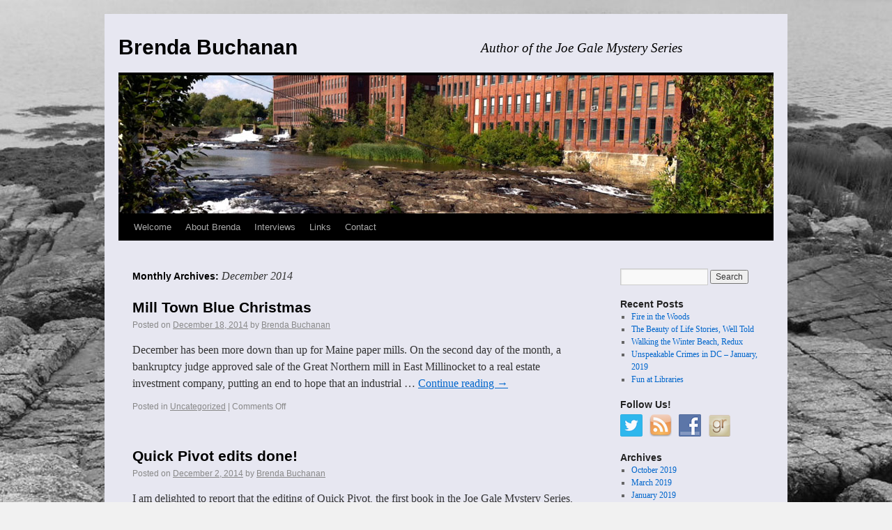

--- FILE ---
content_type: text/html; charset=UTF-8
request_url: https://www.brendabuchananwrites.com/2014/12/
body_size: 33340
content:
<!DOCTYPE html>
<html lang="en-US">
<head>
<meta charset="UTF-8" />
<title>December | 2014 | Brenda Buchanan</title>
<link rel="profile" href="http://gmpg.org/xfn/11" />
<link rel="stylesheet" type="text/css" media="all" href="https://www.brendabuchananwrites.com/wp-content/themes/twentyten/style.css" />
<link rel="pingback" href="https://www.brendabuchananwrites.com/xmlrpc.php" />
<meta name='robots' content='max-image-preview:large' />
<link rel='dns-prefetch' href='//s.w.org' />
<link rel="alternate" type="application/rss+xml" title="Brenda Buchanan &raquo; Feed" href="https://www.brendabuchananwrites.com/feed/" />
<link rel="alternate" type="application/rss+xml" title="Brenda Buchanan &raquo; Comments Feed" href="https://www.brendabuchananwrites.com/comments/feed/" />
<script type="text/javascript">
window._wpemojiSettings = {"baseUrl":"https:\/\/s.w.org\/images\/core\/emoji\/13.1.0\/72x72\/","ext":".png","svgUrl":"https:\/\/s.w.org\/images\/core\/emoji\/13.1.0\/svg\/","svgExt":".svg","source":{"concatemoji":"https:\/\/www.brendabuchananwrites.com\/wp-includes\/js\/wp-emoji-release.min.js?ver=5.9.12"}};
/*! This file is auto-generated */
!function(e,a,t){var n,r,o,i=a.createElement("canvas"),p=i.getContext&&i.getContext("2d");function s(e,t){var a=String.fromCharCode;p.clearRect(0,0,i.width,i.height),p.fillText(a.apply(this,e),0,0);e=i.toDataURL();return p.clearRect(0,0,i.width,i.height),p.fillText(a.apply(this,t),0,0),e===i.toDataURL()}function c(e){var t=a.createElement("script");t.src=e,t.defer=t.type="text/javascript",a.getElementsByTagName("head")[0].appendChild(t)}for(o=Array("flag","emoji"),t.supports={everything:!0,everythingExceptFlag:!0},r=0;r<o.length;r++)t.supports[o[r]]=function(e){if(!p||!p.fillText)return!1;switch(p.textBaseline="top",p.font="600 32px Arial",e){case"flag":return s([127987,65039,8205,9895,65039],[127987,65039,8203,9895,65039])?!1:!s([55356,56826,55356,56819],[55356,56826,8203,55356,56819])&&!s([55356,57332,56128,56423,56128,56418,56128,56421,56128,56430,56128,56423,56128,56447],[55356,57332,8203,56128,56423,8203,56128,56418,8203,56128,56421,8203,56128,56430,8203,56128,56423,8203,56128,56447]);case"emoji":return!s([10084,65039,8205,55357,56613],[10084,65039,8203,55357,56613])}return!1}(o[r]),t.supports.everything=t.supports.everything&&t.supports[o[r]],"flag"!==o[r]&&(t.supports.everythingExceptFlag=t.supports.everythingExceptFlag&&t.supports[o[r]]);t.supports.everythingExceptFlag=t.supports.everythingExceptFlag&&!t.supports.flag,t.DOMReady=!1,t.readyCallback=function(){t.DOMReady=!0},t.supports.everything||(n=function(){t.readyCallback()},a.addEventListener?(a.addEventListener("DOMContentLoaded",n,!1),e.addEventListener("load",n,!1)):(e.attachEvent("onload",n),a.attachEvent("onreadystatechange",function(){"complete"===a.readyState&&t.readyCallback()})),(n=t.source||{}).concatemoji?c(n.concatemoji):n.wpemoji&&n.twemoji&&(c(n.twemoji),c(n.wpemoji)))}(window,document,window._wpemojiSettings);
</script>
<style type="text/css">
img.wp-smiley,
img.emoji {
	display: inline !important;
	border: none !important;
	box-shadow: none !important;
	height: 1em !important;
	width: 1em !important;
	margin: 0 0.07em !important;
	vertical-align: -0.1em !important;
	background: none !important;
	padding: 0 !important;
}
</style>
	<link rel='stylesheet' id='mcs_style-css'  href='https://www.brendabuchananwrites.com/wp-content/plugins/mailchimp-sign-up/assets/css/mailchimp_signup.css?ver=5.9.12' type='text/css' media='all' />
<link rel='stylesheet' id='wp-block-library-css'  href='https://www.brendabuchananwrites.com/wp-includes/css/dist/block-library/style.min.css?ver=5.9.12' type='text/css' media='all' />
<style id='global-styles-inline-css' type='text/css'>
body{--wp--preset--color--black: #000000;--wp--preset--color--cyan-bluish-gray: #abb8c3;--wp--preset--color--white: #ffffff;--wp--preset--color--pale-pink: #f78da7;--wp--preset--color--vivid-red: #cf2e2e;--wp--preset--color--luminous-vivid-orange: #ff6900;--wp--preset--color--luminous-vivid-amber: #fcb900;--wp--preset--color--light-green-cyan: #7bdcb5;--wp--preset--color--vivid-green-cyan: #00d084;--wp--preset--color--pale-cyan-blue: #8ed1fc;--wp--preset--color--vivid-cyan-blue: #0693e3;--wp--preset--color--vivid-purple: #9b51e0;--wp--preset--gradient--vivid-cyan-blue-to-vivid-purple: linear-gradient(135deg,rgba(6,147,227,1) 0%,rgb(155,81,224) 100%);--wp--preset--gradient--light-green-cyan-to-vivid-green-cyan: linear-gradient(135deg,rgb(122,220,180) 0%,rgb(0,208,130) 100%);--wp--preset--gradient--luminous-vivid-amber-to-luminous-vivid-orange: linear-gradient(135deg,rgba(252,185,0,1) 0%,rgba(255,105,0,1) 100%);--wp--preset--gradient--luminous-vivid-orange-to-vivid-red: linear-gradient(135deg,rgba(255,105,0,1) 0%,rgb(207,46,46) 100%);--wp--preset--gradient--very-light-gray-to-cyan-bluish-gray: linear-gradient(135deg,rgb(238,238,238) 0%,rgb(169,184,195) 100%);--wp--preset--gradient--cool-to-warm-spectrum: linear-gradient(135deg,rgb(74,234,220) 0%,rgb(151,120,209) 20%,rgb(207,42,186) 40%,rgb(238,44,130) 60%,rgb(251,105,98) 80%,rgb(254,248,76) 100%);--wp--preset--gradient--blush-light-purple: linear-gradient(135deg,rgb(255,206,236) 0%,rgb(152,150,240) 100%);--wp--preset--gradient--blush-bordeaux: linear-gradient(135deg,rgb(254,205,165) 0%,rgb(254,45,45) 50%,rgb(107,0,62) 100%);--wp--preset--gradient--luminous-dusk: linear-gradient(135deg,rgb(255,203,112) 0%,rgb(199,81,192) 50%,rgb(65,88,208) 100%);--wp--preset--gradient--pale-ocean: linear-gradient(135deg,rgb(255,245,203) 0%,rgb(182,227,212) 50%,rgb(51,167,181) 100%);--wp--preset--gradient--electric-grass: linear-gradient(135deg,rgb(202,248,128) 0%,rgb(113,206,126) 100%);--wp--preset--gradient--midnight: linear-gradient(135deg,rgb(2,3,129) 0%,rgb(40,116,252) 100%);--wp--preset--duotone--dark-grayscale: url('#wp-duotone-dark-grayscale');--wp--preset--duotone--grayscale: url('#wp-duotone-grayscale');--wp--preset--duotone--purple-yellow: url('#wp-duotone-purple-yellow');--wp--preset--duotone--blue-red: url('#wp-duotone-blue-red');--wp--preset--duotone--midnight: url('#wp-duotone-midnight');--wp--preset--duotone--magenta-yellow: url('#wp-duotone-magenta-yellow');--wp--preset--duotone--purple-green: url('#wp-duotone-purple-green');--wp--preset--duotone--blue-orange: url('#wp-duotone-blue-orange');--wp--preset--font-size--small: 13px;--wp--preset--font-size--medium: 20px;--wp--preset--font-size--large: 36px;--wp--preset--font-size--x-large: 42px;}.has-black-color{color: var(--wp--preset--color--black) !important;}.has-cyan-bluish-gray-color{color: var(--wp--preset--color--cyan-bluish-gray) !important;}.has-white-color{color: var(--wp--preset--color--white) !important;}.has-pale-pink-color{color: var(--wp--preset--color--pale-pink) !important;}.has-vivid-red-color{color: var(--wp--preset--color--vivid-red) !important;}.has-luminous-vivid-orange-color{color: var(--wp--preset--color--luminous-vivid-orange) !important;}.has-luminous-vivid-amber-color{color: var(--wp--preset--color--luminous-vivid-amber) !important;}.has-light-green-cyan-color{color: var(--wp--preset--color--light-green-cyan) !important;}.has-vivid-green-cyan-color{color: var(--wp--preset--color--vivid-green-cyan) !important;}.has-pale-cyan-blue-color{color: var(--wp--preset--color--pale-cyan-blue) !important;}.has-vivid-cyan-blue-color{color: var(--wp--preset--color--vivid-cyan-blue) !important;}.has-vivid-purple-color{color: var(--wp--preset--color--vivid-purple) !important;}.has-black-background-color{background-color: var(--wp--preset--color--black) !important;}.has-cyan-bluish-gray-background-color{background-color: var(--wp--preset--color--cyan-bluish-gray) !important;}.has-white-background-color{background-color: var(--wp--preset--color--white) !important;}.has-pale-pink-background-color{background-color: var(--wp--preset--color--pale-pink) !important;}.has-vivid-red-background-color{background-color: var(--wp--preset--color--vivid-red) !important;}.has-luminous-vivid-orange-background-color{background-color: var(--wp--preset--color--luminous-vivid-orange) !important;}.has-luminous-vivid-amber-background-color{background-color: var(--wp--preset--color--luminous-vivid-amber) !important;}.has-light-green-cyan-background-color{background-color: var(--wp--preset--color--light-green-cyan) !important;}.has-vivid-green-cyan-background-color{background-color: var(--wp--preset--color--vivid-green-cyan) !important;}.has-pale-cyan-blue-background-color{background-color: var(--wp--preset--color--pale-cyan-blue) !important;}.has-vivid-cyan-blue-background-color{background-color: var(--wp--preset--color--vivid-cyan-blue) !important;}.has-vivid-purple-background-color{background-color: var(--wp--preset--color--vivid-purple) !important;}.has-black-border-color{border-color: var(--wp--preset--color--black) !important;}.has-cyan-bluish-gray-border-color{border-color: var(--wp--preset--color--cyan-bluish-gray) !important;}.has-white-border-color{border-color: var(--wp--preset--color--white) !important;}.has-pale-pink-border-color{border-color: var(--wp--preset--color--pale-pink) !important;}.has-vivid-red-border-color{border-color: var(--wp--preset--color--vivid-red) !important;}.has-luminous-vivid-orange-border-color{border-color: var(--wp--preset--color--luminous-vivid-orange) !important;}.has-luminous-vivid-amber-border-color{border-color: var(--wp--preset--color--luminous-vivid-amber) !important;}.has-light-green-cyan-border-color{border-color: var(--wp--preset--color--light-green-cyan) !important;}.has-vivid-green-cyan-border-color{border-color: var(--wp--preset--color--vivid-green-cyan) !important;}.has-pale-cyan-blue-border-color{border-color: var(--wp--preset--color--pale-cyan-blue) !important;}.has-vivid-cyan-blue-border-color{border-color: var(--wp--preset--color--vivid-cyan-blue) !important;}.has-vivid-purple-border-color{border-color: var(--wp--preset--color--vivid-purple) !important;}.has-vivid-cyan-blue-to-vivid-purple-gradient-background{background: var(--wp--preset--gradient--vivid-cyan-blue-to-vivid-purple) !important;}.has-light-green-cyan-to-vivid-green-cyan-gradient-background{background: var(--wp--preset--gradient--light-green-cyan-to-vivid-green-cyan) !important;}.has-luminous-vivid-amber-to-luminous-vivid-orange-gradient-background{background: var(--wp--preset--gradient--luminous-vivid-amber-to-luminous-vivid-orange) !important;}.has-luminous-vivid-orange-to-vivid-red-gradient-background{background: var(--wp--preset--gradient--luminous-vivid-orange-to-vivid-red) !important;}.has-very-light-gray-to-cyan-bluish-gray-gradient-background{background: var(--wp--preset--gradient--very-light-gray-to-cyan-bluish-gray) !important;}.has-cool-to-warm-spectrum-gradient-background{background: var(--wp--preset--gradient--cool-to-warm-spectrum) !important;}.has-blush-light-purple-gradient-background{background: var(--wp--preset--gradient--blush-light-purple) !important;}.has-blush-bordeaux-gradient-background{background: var(--wp--preset--gradient--blush-bordeaux) !important;}.has-luminous-dusk-gradient-background{background: var(--wp--preset--gradient--luminous-dusk) !important;}.has-pale-ocean-gradient-background{background: var(--wp--preset--gradient--pale-ocean) !important;}.has-electric-grass-gradient-background{background: var(--wp--preset--gradient--electric-grass) !important;}.has-midnight-gradient-background{background: var(--wp--preset--gradient--midnight) !important;}.has-small-font-size{font-size: var(--wp--preset--font-size--small) !important;}.has-medium-font-size{font-size: var(--wp--preset--font-size--medium) !important;}.has-large-font-size{font-size: var(--wp--preset--font-size--large) !important;}.has-x-large-font-size{font-size: var(--wp--preset--font-size--x-large) !important;}
</style>
<link rel='stylesheet' id='contact-form-7-css'  href='https://www.brendabuchananwrites.com/wp-content/plugins/contact-form-7/includes/css/styles.css?ver=5.5.4' type='text/css' media='all' />
<link rel='stylesheet' id='digg-digg-css'  href='https://www.brendabuchananwrites.com/wp-content/plugins/digg-digg/css/diggdigg-style.css?ver=5.3.6' type='text/css' media='screen' />
<link rel='stylesheet' id='hssocial_badges_frontend_css-css'  href='https://www.brendabuchananwrites.com/wp-content/plugins/hs-social-media-buttons/hssocial-badges.css?ver=5.9.12' type='text/css' media='all' />
<link rel='stylesheet' id='general-css'  href='https://www.brendabuchananwrites.com/wp-content/plugins/hs-social-media-buttons/inc/css/general.css?ver=5.9.12' type='text/css' media='all' />
<link rel='stylesheet' id='social-widget-css'  href='https://www.brendabuchananwrites.com/wp-content/plugins/social-media-widget/social_widget.css?ver=5.9.12' type='text/css' media='all' />
<script type='text/javascript' src='https://www.brendabuchananwrites.com/wp-includes/js/jquery/jquery.min.js?ver=3.6.0' id='jquery-core-js'></script>
<script type='text/javascript' src='https://www.brendabuchananwrites.com/wp-includes/js/jquery/jquery-migrate.min.js?ver=3.3.2' id='jquery-migrate-js'></script>
<script type='text/javascript' src='https://www.brendabuchananwrites.com/wp-content/plugins/hs-social-media-buttons/inc/js/hssocial.js?ver=5.9.12' id='hssocial-js'></script>
<link rel="https://api.w.org/" href="https://www.brendabuchananwrites.com/wp-json/" /><link rel="EditURI" type="application/rsd+xml" title="RSD" href="https://www.brendabuchananwrites.com/xmlrpc.php?rsd" />
<link rel="wlwmanifest" type="application/wlwmanifest+xml" href="https://www.brendabuchananwrites.com/wp-includes/wlwmanifest.xml" /> 
<meta name="generator" content="WordPress 5.9.12" />
<script language="JavaScript" src="https://www.brendabuchananwrites.com/wp-content/plugins/contact-form-captcha/cfc.js" type="text/javascript"></script>
<link type="text/css" rel="stylesheet" href="https://www.brendabuchananwrites.com/wp-content/plugins/contact-form-captcha/contact.css" />
<!--[if IE]>
<style>
   .social-icon {
    background-color: #33353B;
    background-image: url('https://www.brendabuchananwrites.com/wp-content/plugins/hs-social-media-buttons/images/social-icons.png'); 
}

</style>
<![endif]-->
	      <!-- Mail Chimp Sign Up CSS--> 
	      <style type="text/css">
	           	           	           	           	           	           .mcForm input[type=submit],.mcForm input[type=button] { padding:-1px; }
	           	           			   	          
	           	           	           
	     
         
	      </style> 
	      <!--/ Mail Chimp Sign Up CSS--> 
	      <style type="text/css" id="custom-background-css">
body.custom-background { background-image: url("https://www.brendabuchananwrites.com/wp-content/uploads/2014/09/Shoreacresrocks-bg21.jpg"); background-position: center top; background-size: auto; background-repeat: no-repeat; background-attachment: fixed; }
</style>
	</head>

<body class="archive date custom-background">
<div id="wrapper" class="hfeed">
	<div id="header">
		<div id="masthead">
			<div id="branding" role="banner">
								<div id="site-title">
					<span>
						<a href="https://www.brendabuchananwrites.com/" title="Brenda Buchanan" rel="home">Brenda Buchanan</a>
					</span>
				</div>
				<div id="site-description">Author of the Joe Gale Mystery Series</div>

										<img src="https://www.brendabuchananwrites.com/wp-content/themes/twentyten/images/headers/path.jpg" width="940" height="198" alt="" />
								</div><!-- #branding -->

			<div id="access" role="navigation">
			  				<div class="skip-link screen-reader-text"><a href="#content" title="Skip to content">Skip to content</a></div>
								<div class="menu-header"><ul id="menu-menu-1" class="menu"><li id="menu-item-447" class="menu-item menu-item-type-post_type menu-item-object-page menu-item-home menu-item-447"><a href="https://www.brendabuchananwrites.com/">Welcome</a></li>
<li id="menu-item-88" class="menu-item menu-item-type-post_type menu-item-object-page menu-item-88"><a href="https://www.brendabuchananwrites.com/about/">About Brenda</a></li>
<li id="menu-item-863" class="menu-item menu-item-type-post_type menu-item-object-page menu-item-863"><a href="https://www.brendabuchananwrites.com/interviews/">Interviews</a></li>
<li id="menu-item-608" class="menu-item menu-item-type-post_type menu-item-object-page menu-item-608"><a href="https://www.brendabuchananwrites.com/links/">Links</a></li>
<li id="menu-item-90" class="menu-item menu-item-type-post_type menu-item-object-page menu-item-90"><a href="https://www.brendabuchananwrites.com/contact/">Contact</a></li>
</ul></div>			</div><!-- #access -->
		</div><!-- #masthead -->
	</div><!-- #header -->

	<div id="main">

		<div id="container">
			<div id="content" role="main">


			<h1 class="page-title">
				Monthly Archives: <span>December 2014</span>			</h1>






			<div id="post-248" class="post-248 post type-post status-publish format-standard hentry category-uncategorized">
			<h2 class="entry-title"><a href="https://www.brendabuchananwrites.com/mill-town-blue-christmas/" title="Permalink to Mill Town Blue Christmas" rel="bookmark">Mill Town Blue Christmas</a></h2>

			<div class="entry-meta">
				<span class="meta-prep meta-prep-author">Posted on</span> <a href="https://www.brendabuchananwrites.com/mill-town-blue-christmas/" title="10:10 pm" rel="bookmark"><span class="entry-date">December 18, 2014</span></a> <span class="meta-sep">by</span> <span class="author vcard"><a class="url fn n" href="https://www.brendabuchananwrites.com/author/brendab/" title="View all posts by Brenda Buchanan">Brenda Buchanan</a></span>			</div><!-- .entry-meta -->

				<div class="entry-summary">
				<p>December has been more down than up for Maine paper mills. On the second day of the month, a bankruptcy judge approved sale of the Great Northern mill in East Millinocket to a real estate investment company, putting an end to hope that an industrial &hellip; <a href="https://www.brendabuchananwrites.com/mill-town-blue-christmas/">Continue reading <span class="meta-nav">&rarr;</span></a></p>
			</div><!-- .entry-summary -->
	
			<div class="entry-utility">
									<span class="cat-links">
						<span class="entry-utility-prep entry-utility-prep-cat-links">Posted in</span> <a href="https://www.brendabuchananwrites.com/category/uncategorized/" rel="category tag">Uncategorized</a>					</span>
					<span class="meta-sep">|</span>
												<span class="comments-link"><span>Comments Off<span class="screen-reader-text"> on Mill Town Blue Christmas</span></span></span>
							</div><!-- .entry-utility -->
		</div><!-- #post-## -->

		
	


			<div id="post-236" class="post-236 post type-post status-publish format-standard hentry category-uncategorized">
			<h2 class="entry-title"><a href="https://www.brendabuchananwrites.com/quick-pivot-edits-done/" title="Permalink to Quick Pivot edits done!" rel="bookmark">Quick Pivot edits done!</a></h2>

			<div class="entry-meta">
				<span class="meta-prep meta-prep-author">Posted on</span> <a href="https://www.brendabuchananwrites.com/quick-pivot-edits-done/" title="9:58 pm" rel="bookmark"><span class="entry-date">December 2, 2014</span></a> <span class="meta-sep">by</span> <span class="author vcard"><a class="url fn n" href="https://www.brendabuchananwrites.com/author/brendab/" title="View all posts by Brenda Buchanan">Brenda Buchanan</a></span>			</div><!-- .entry-meta -->

				<div class="entry-summary">
				<p>I am delighted to report that the editing of Quick Pivot, the first book in the Joe Gale Mystery Series, is complete. My brilliant editor Deb Nemeth made the process of readying Quick Pivot for publication a truly enjoyable experience. During the &hellip; <a href="https://www.brendabuchananwrites.com/quick-pivot-edits-done/">Continue reading <span class="meta-nav">&rarr;</span></a></p>
			</div><!-- .entry-summary -->
	
			<div class="entry-utility">
									<span class="cat-links">
						<span class="entry-utility-prep entry-utility-prep-cat-links">Posted in</span> <a href="https://www.brendabuchananwrites.com/category/uncategorized/" rel="category tag">Uncategorized</a>					</span>
					<span class="meta-sep">|</span>
												<span class="comments-link"><span>Comments Off<span class="screen-reader-text"> on Quick Pivot edits done!</span></span></span>
							</div><!-- .entry-utility -->
		</div><!-- #post-## -->

		
	


			</div><!-- #content -->
		</div><!-- #container -->


		<div id="primary" class="widget-area" role="complementary">
			<ul class="xoxo">

<li id="search-2" class="widget-container widget_search"><form role="search" method="get" id="searchform" class="searchform" action="https://www.brendabuchananwrites.com/">
				<div>
					<label class="screen-reader-text" for="s">Search for:</label>
					<input type="text" value="" name="s" id="s" />
					<input type="submit" id="searchsubmit" value="Search" />
				</div>
			</form></li>
		<li id="recent-posts-2" class="widget-container widget_recent_entries">
		<h3 class="widget-title">Recent Posts</h3>
		<ul>
											<li>
					<a href="https://www.brendabuchananwrites.com/fire-in-the-woods/">Fire in the Woods</a>
									</li>
											<li>
					<a href="https://www.brendabuchananwrites.com/the-beauty-of-life-stories-well-told/">The Beauty of Life Stories, Well Told</a>
									</li>
											<li>
					<a href="https://www.brendabuchananwrites.com/walking-the-winter-beach-redux/">Walking the Winter Beach, Redux</a>
									</li>
											<li>
					<a href="https://www.brendabuchananwrites.com/unspeakable-crimes-in-dc-january-2019/">Unspeakable Crimes in DC &#8211; January, 2019</a>
									</li>
											<li>
					<a href="https://www.brendabuchananwrites.com/i-love-libraries/">Fun at Libraries</a>
									</li>
					</ul>

		</li><li id="social-widget-2" class="widget-container Social_Widget"><h3 class="widget-title">Follow Us!</h3><div class="socialmedia-buttons smw_left"><a href="https://twitter.com/buchananbrenda" rel="nofollow" target="_blank"><img width="32" height="32" src="https://www.brendabuchananwrites.com/wp-content/plugins/social-media-widget/images/default/32/twitter.png" 
				alt="Follow Us on Twitter" 
				title="Follow Us on Twitter" style="opacity: 0.8; -moz-opacity: 0.8;" class="fade" /></a><a href="http://www.brendabuchananwrites.com/feed" rel="nofollow" target="_blank"><img width="32" height="32" src="https://www.brendabuchananwrites.com/wp-content/plugins/social-media-widget/images/default/32/rss.png" 
				alt="Follow Us on RSS" 
				title="Follow Us on RSS" style="opacity: 0.8; -moz-opacity: 0.8;" class="fade" /></a><a href="https://www.facebook.com/pages/Brenda-Buchanan/772357399492669" rel="nofollow" target="_blank"><img width="32" height="32" src="https://www.brendabuchananwrites.com/wp-content/plugins/social-media-widget/images/default/32/facebook.png" 
				alt="Follow Us on Facebook" 
				title="Follow Us on Facebook" style="opacity: 0.8; -moz-opacity: 0.8;" class="fade" /></a><a href="https://www.goodreads.com/author/show/13258375.Brenda_M_Buchanan" rel="nofollow" target="_blank"><img width="32" height="32" src="https://www.brendabuchananwrites.com/wp-content/plugins/social-media-widget/images/default/32/goodreads.png" 
				alt="Follow Us on Goodreads" 
				title="Follow Us on Goodreads" style="opacity: 0.8; -moz-opacity: 0.8;" class="fade" /></a></div></li><li id="archives-2" class="widget-container widget_archive"><h3 class="widget-title">Archives</h3>
			<ul>
					<li><a href='https://www.brendabuchananwrites.com/2019/10/'>October 2019</a></li>
	<li><a href='https://www.brendabuchananwrites.com/2019/03/'>March 2019</a></li>
	<li><a href='https://www.brendabuchananwrites.com/2019/01/'>January 2019</a></li>
	<li><a href='https://www.brendabuchananwrites.com/2018/11/'>November 2018</a></li>
	<li><a href='https://www.brendabuchananwrites.com/2018/10/'>October 2018</a></li>
	<li><a href='https://www.brendabuchananwrites.com/2018/08/'>August 2018</a></li>
	<li><a href='https://www.brendabuchananwrites.com/2018/06/'>June 2018</a></li>
	<li><a href='https://www.brendabuchananwrites.com/2018/05/'>May 2018</a></li>
	<li><a href='https://www.brendabuchananwrites.com/2018/04/'>April 2018</a></li>
	<li><a href='https://www.brendabuchananwrites.com/2018/03/'>March 2018</a></li>
	<li><a href='https://www.brendabuchananwrites.com/2017/01/'>January 2017</a></li>
	<li><a href='https://www.brendabuchananwrites.com/2016/10/'>October 2016</a></li>
	<li><a href='https://www.brendabuchananwrites.com/2016/06/'>June 2016</a></li>
	<li><a href='https://www.brendabuchananwrites.com/2016/04/'>April 2016</a></li>
	<li><a href='https://www.brendabuchananwrites.com/2016/01/'>January 2016</a></li>
	<li><a href='https://www.brendabuchananwrites.com/2015/12/'>December 2015</a></li>
	<li><a href='https://www.brendabuchananwrites.com/2015/11/'>November 2015</a></li>
	<li><a href='https://www.brendabuchananwrites.com/2015/09/'>September 2015</a></li>
	<li><a href='https://www.brendabuchananwrites.com/2015/07/'>July 2015</a></li>
	<li><a href='https://www.brendabuchananwrites.com/2015/06/'>June 2015</a></li>
	<li><a href='https://www.brendabuchananwrites.com/2015/05/'>May 2015</a></li>
	<li><a href='https://www.brendabuchananwrites.com/2015/04/'>April 2015</a></li>
	<li><a href='https://www.brendabuchananwrites.com/2015/02/'>February 2015</a></li>
	<li><a href='https://www.brendabuchananwrites.com/2015/01/'>January 2015</a></li>
	<li><a href='https://www.brendabuchananwrites.com/2014/12/' aria-current="page">December 2014</a></li>
	<li><a href='https://www.brendabuchananwrites.com/2014/11/'>November 2014</a></li>
	<li><a href='https://www.brendabuchananwrites.com/2014/10/'>October 2014</a></li>
	<li><a href='https://www.brendabuchananwrites.com/2014/09/'>September 2014</a></li>
	<li><a href='https://www.brendabuchananwrites.com/2014/08/'>August 2014</a></li>
	<li><a href='https://www.brendabuchananwrites.com/2013/07/'>July 2013</a></li>
	<li><a href='https://www.brendabuchananwrites.com/2013/01/'>January 2013</a></li>
	<li><a href='https://www.brendabuchananwrites.com/2012/12/'>December 2012</a></li>
	<li><a href='https://www.brendabuchananwrites.com/2012/03/'>March 2012</a></li>
	<li><a href='https://www.brendabuchananwrites.com/2012/01/'>January 2012</a></li>
			</ul>

			</li><li id="simple-links-2" class="widget-container sl-links-main"><h3 class="widget-title">Blogroll</h3><ul class="simple-links-list simple-links-2-list" id="simple-links-2-list"><li class="simple-links-item simple-links-widget-item" id="link-280"><a href="http://ebooks.carinapress.com/" target="" title="Carina Press" >Carina Press</a></li><li class="simple-links-item simple-links-widget-item" id="link-284"><a href="http://mainewriters.org/" target="" title="The Maine Writers and Publishers Alliance" >The Maine Writers and Publishers Alliance</a></li><li class="simple-links-item simple-links-widget-item" id="link-286"><a href="http://www.sincne.org/" target="" title="Sisters in Crime, New England" >Sisters in Crime, New England</a></li><li class="simple-links-item simple-links-widget-item" id="link-288"><a href="http://www.crimebake.org/index.htm" target="" title="New England Crimebake" >New England Crimebake</a></li><li class="simple-links-item simple-links-widget-item" id="link-290"><a href="http://mainecrimewriters.com/" target="" title="Maine Crime Writers Blog" >Maine Crime Writers Blog</a></li><li class="simple-links-item simple-links-widget-item" id="link-292"><a href="http://www.jungleredwriters.com/" target="" title="Jungle Red Writers" >Jungle Red Writers</a></li><li class="simple-links-item simple-links-widget-item" id="link-294"><a href="http://heydeadguy.typepad.com/" target="" title="Hey, There&#039;s a Dead Guy in the Living Room" >Hey, There's a Dead Guy in the Living Room</a></li><li class="simple-links-item simple-links-widget-item" id="link-296"><a href="http://nhwn.wordpress.com/" target="" title="Live to Write - Write to Live" >Live to Write - Write to Live</a></li><li class="simple-links-item simple-links-widget-item" id="link-298"><a href="http://writersforensicsblog.wordpress.com/" target="" title="The Writer&#039;s Forensics Blog" >The Writer's Forensics Blog</a></li><li class="simple-links-item simple-links-widget-item" id="link-300"><a href="Behind the Grammar" target="" title="Behind the Grammar" >Behind the Grammar</a></li><li class="simple-links-item simple-links-widget-item" id="link-302"><a href="http://www.doctorsyntax.net/" target="" title="Dr. Syntax" >Dr. Syntax</a></li><li class="simple-links-item simple-links-widget-item" id="link-304"><a href="http://jetreidliterary.blogspot.com/" target="" title="Janet Reid/Query Shark" >Janet Reid/Query Shark</a></li><li class="simple-links-item simple-links-widget-item" id="link-306"><a href="http://www.therejectionist.com/" target="" title="The Rejectionist" >The Rejectionist</a></li><li class="simple-links-item simple-links-widget-item" id="link-308"><a href="http://bloodredpencil.blogspot.com/" target="" title="The Blood-Red Pencil" >The Blood-Red Pencil</a></li><li class="simple-links-item simple-links-widget-item" id="link-310"><a href="http://lesasbookcritiques.blogspot.com/" target="" title="Lesa&#039;s Book Critiques" >Lesa's Book Critiques</a></li><li class="simple-links-item simple-links-widget-item" id="link-312"><a href="http://www.pensfatales.com/" target="" title="Pens Fatales" >Pens Fatales</a></li><li class="simple-links-item simple-links-widget-item" id="link-314"><a href="http://www.meanderingsandmuses.com/" target="" title="Meanderings and Muses" >Meanderings and Muses</a></li><li class="simple-links-item simple-links-widget-item" id="link-316"><a href="http://www.crimewriterscanada.com/" target="" title="Crime Writers of Canada" >Crime Writers of Canada</a></li><li class="simple-links-item simple-links-widget-item" id="link-318"><a href="http://www.pw.org/" target="" title="Poets &amp; Writers" >Poets & Writers</a></li><li class="simple-links-item simple-links-widget-item" id="link-320"><a href="http://www.obitoftheday.com/" target="" title="Obit of the Day" >Obit of the Day</a></li></ul><!-- End .simple-links-list --></li>			</ul>
		</div><!-- #primary .widget-area -->

	</div><!-- #main -->

	<div id="footer" role="contentinfo">
		<div id="colophon">



			<div id="site-info">
				<a href="https://www.brendabuchananwrites.com/" title="Brenda Buchanan" rel="home">
					Brenda Buchanan				</a>
			</div><!-- #site-info -->

			<div id="site-generator">
								<a href="http://wordpress.org/" title="Semantic Personal Publishing Platform">Proudly powered by WordPress.</a>
			</div><!-- #site-generator -->

		</div><!-- #colophon -->
	</div><!-- #footer -->

</div><!-- #wrapper -->

<div class="social-icons" style="top:px;">
                        						 

	
</div>

<script>
    $mtkb(window).load(function(){
        $mtkb('.social-icons .social-icon').mouseenter(function(){
            $mtkb(this).stop();
            $mtkb(this).animate({width:'160'}, 500, 'easeOutQuad',function(){});
        });
        $mtkb('.social-icons .social-icon').mouseleave(function(){
            $mtkb(this).stop();
            $mtkb(this).animate({width:'43'}, 500, 'easeOutQuad',function(){});
        });
    });
</script><script type='text/javascript' id='mcs_script-js-extra'>
/* <![CDATA[ */
var mcsAjax = {"ajaxurl":"https:\/\/www.brendabuchananwrites.com\/wp-admin\/admin-ajax.php"};
/* ]]> */
</script>
<script type='text/javascript' src='https://www.brendabuchananwrites.com/wp-content/plugins/mailchimp-sign-up/assets/js/mc_subscribe.js?ver=5.9.12' id='mcs_script-js'></script>
<script type='text/javascript' src='https://www.brendabuchananwrites.com/wp-includes/js/dist/vendor/regenerator-runtime.min.js?ver=0.13.9' id='regenerator-runtime-js'></script>
<script type='text/javascript' src='https://www.brendabuchananwrites.com/wp-includes/js/dist/vendor/wp-polyfill.min.js?ver=3.15.0' id='wp-polyfill-js'></script>
<script type='text/javascript' id='contact-form-7-js-extra'>
/* <![CDATA[ */
var wpcf7 = {"api":{"root":"https:\/\/www.brendabuchananwrites.com\/wp-json\/","namespace":"contact-form-7\/v1"}};
/* ]]> */
</script>
<script type='text/javascript' src='https://www.brendabuchananwrites.com/wp-content/plugins/contact-form-7/includes/js/index.js?ver=5.5.4' id='contact-form-7-js'></script>
</body>
</html>


--- FILE ---
content_type: application/javascript
request_url: https://www.brendabuchananwrites.com/wp-content/plugins/mailchimp-sign-up/assets/js/mc_subscribe.js?ver=5.9.12
body_size: 3143
content:
// JavaScript Document
jQuery.noConflict();
(function ($) {
    $(function () {
function mcs_results() {        

var mcs_form = $('#mcs_invite');
var h = $('#mcs_invite').outerHeight() + $('#mcs_result').outerHeight();
var w = $('#mcs_invite').outerWidth();
var top = mcs_form.offset().top;
var left = mcs_form.offset().left;

$('#mcs_result').css( {
    'top': top,
    'left': left, 
    'width': w, 
});



var $box = $('#mcs_result');
var fadeOut = function() {
    clearTimeout(timeout);
    $box.fadeOut('slow');
};
var timeout = setTimeout(fadeOut, 4000);
}
        $(document).click(function (e) {
            if (e.target.id != 'emailSignupBtn' && !$('#emailSignupBtn').find(e.target).length) {
            }

        });

        $("#mcs_close").click(function () {
            $(this).parent().fadeOut(fast);
        });




        $(document).ready(function () {


mainSiteBtnColor = $('a').css("color");
var mcsOptions = {
  
    defaultColor: mainSiteBtnColor,
    // a callback to fire whenever the color changes to a valid color
    change: function(event, ui){},
    // a callback to fire when the input is emptied or an invalid color
    clear: function() {},
    // hide the color picker controls on load
    hide: true,
    // show a group of common colors beneath the square
    // or, supply an array of colors to customize further
    palettes: true
};
 if ( $('.mcs-color-field').length ){
    $('.mcs-color-field').wpColorPicker(mcsOptions);
}


            $('#mcs_result').appendTo('body')
            $('#mcs_invite').submit(function (event) {
                /* stop form from submitting normally */
                event.preventDefault();
                $.ajax({
                   url: mcsAjax.ajaxurl,
                    type: 'POST',
                    data: {
                        action :  'mcs_signup_submit',
                        mcs_email: $('#mcs_address').attr('value'),
                        mcs_button_color: $('#mcs_button_color').attr('value'),
                    },
                    success: function (data) {  
                    
                        $('#mcs_result').html('<div id="mcs_close">X</div>' + data );
                        $('#mcs_result').html('<div id="mcs_close">X</div>' + data );
                        $('#mcs_result').fadeIn(300);
                        $("#mcs_close").click(function () {
                            $(this).parent().fadeOut(300);
                        });
                        
                        mcs_results();
                         $('#mcs_invite').find("input[type=text]").val("");
                    },
                    error: function () {
                        $('#mcs_result').html('Sorry, an error occurred.' + '<div id="close"></div>');
                        $('#mcs_result').fadeIn(300);
                        $("#mcs_close").click(function () {
                            $(this).parent().fadeOut(300);
                                mcs_results();
                        });
                    }
                });

                return false;
            });
        });
    });
})(jQuery);